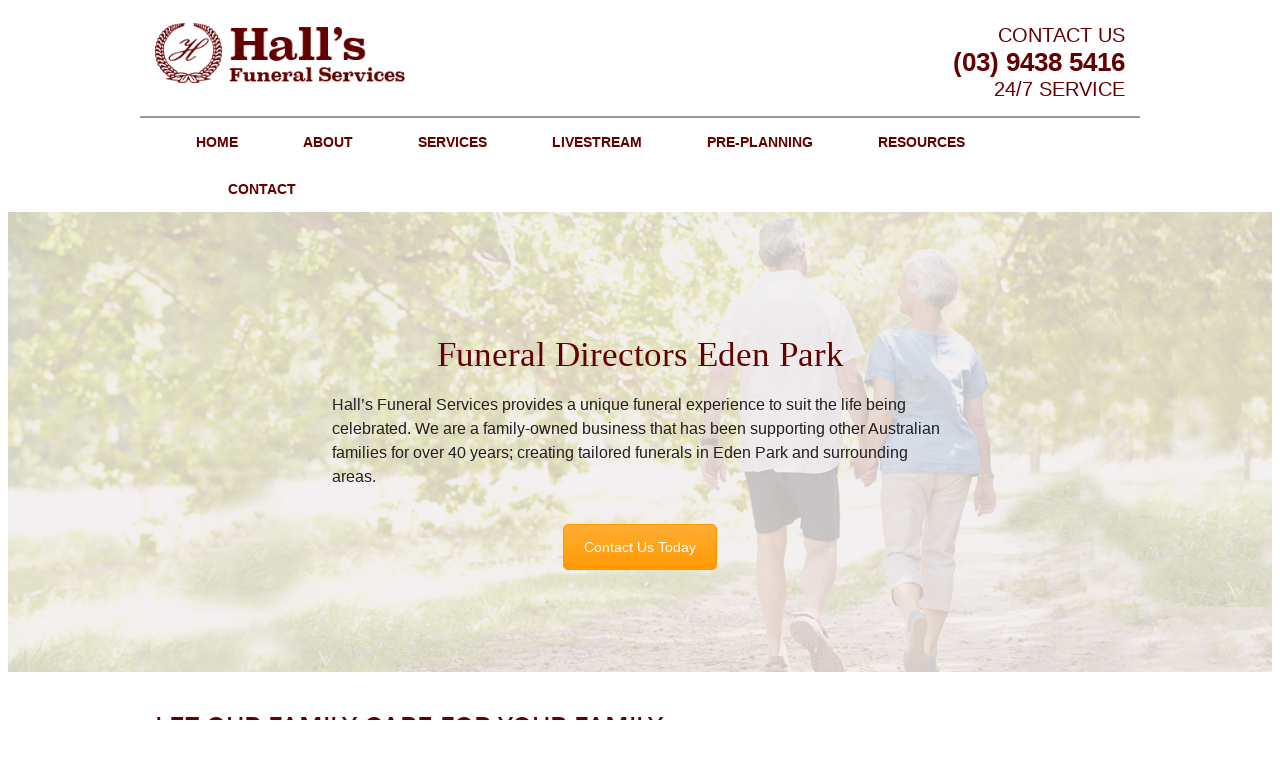

--- FILE ---
content_type: text/html; charset=UTF-8
request_url: https://hallsfunerals.com.au/funeral-directors-eden-park/
body_size: 14913
content:
<!DOCTYPE html>
<!--[if lt IE 7 ]><html class="ie ie6" lang="en"> <![endif]-->
<!--[if IE 7 ]><html class="ie ie7" lang="en"> <![endif]-->
<!--[if IE 8 ]><html class="ie ie8" lang="en"> <![endif]-->
<!--[if (gte IE 9)|!(IE)]><!--><html dir="ltr" lang="en-US" prefix="og: https://ogp.me/ns#"> <!--<![endif]--><head><link data-optimized="2" rel="stylesheet" href="https://hallsfunerals.com.au/wp-content/litespeed/css/c8113e68bf08345711a5bb889e71f14e.css?ver=f098a" /><script data-no-optimize="1">var litespeed_docref=sessionStorage.getItem("litespeed_docref");litespeed_docref&&(Object.defineProperty(document,"referrer",{get:function(){return litespeed_docref}}),sessionStorage.removeItem("litespeed_docref"));</script> <!--[if lt IE 9]> <script src="https://html5shim.googlecode.com/svn/trunk/html5.js"></script> <![endif]--><meta name="viewport" content="width=device-width, initial-scale=1.0, maximum-scale=1.0"><link rel="shortcut icon" href="https://hallsfunerals.com.au/wp-content/uploads/2016/07/logo.png"><link rel="pingback" href="https://hallsfunerals.com.au/xmlrpc.php" /><title>Funeral Home Eden Park, Funeral Directors - Halls Funeral</title><meta name="description" content="Looking for funeral directors in Eden Park? Hall&#039;s Funeral offers personalised funeral home services across Melbourne. Call our caring team today!" /><meta name="robots" content="max-image-preview:large" /><link rel="canonical" href="https://hallsfunerals.com.au/funeral-directors-eden-park/" /><meta name="generator" content="All in One SEO (AIOSEO) 4.5.1.1" /><meta property="og:locale" content="en_US" /><meta property="og:site_name" content="Hall&#039;s Funeral Services -" /><meta property="og:type" content="article" /><meta property="og:title" content="Funeral Home Eden Park, Funeral Directors - Halls Funeral" /><meta property="og:description" content="Looking for funeral directors in Eden Park? Hall&#039;s Funeral offers personalised funeral home services across Melbourne. Call our caring team today!" /><meta property="og:url" content="https://hallsfunerals.com.au/funeral-directors-eden-park/" /><meta property="article:published_time" content="2023-12-16T20:42:05+00:00" /><meta property="article:modified_time" content="2025-02-21T05:22:09+00:00" /><meta name="twitter:card" content="summary_large_image" /><meta name="twitter:title" content="Funeral Home Eden Park, Funeral Directors - Halls Funeral" /><meta name="twitter:description" content="Looking for funeral directors in Eden Park? Hall&#039;s Funeral offers personalised funeral home services across Melbourne. Call our caring team today!" /> <script type="application/ld+json" class="aioseo-schema">{"@context":"https:\/\/schema.org","@graph":[{"@type":"BreadcrumbList","@id":"https:\/\/hallsfunerals.com.au\/funeral-directors-eden-park\/#breadcrumblist","itemListElement":[{"@type":"ListItem","@id":"https:\/\/hallsfunerals.com.au\/#listItem","position":1,"name":"Home","item":"https:\/\/hallsfunerals.com.au\/","nextItem":"https:\/\/hallsfunerals.com.au\/funeral-directors-eden-park\/#listItem"},{"@type":"ListItem","@id":"https:\/\/hallsfunerals.com.au\/funeral-directors-eden-park\/#listItem","position":2,"name":"Funeral Directors Eden Park","previousItem":"https:\/\/hallsfunerals.com.au\/#listItem"}]},{"@type":"Organization","@id":"https:\/\/hallsfunerals.com.au\/#organization","name":"Hall's Funeral Services","url":"https:\/\/hallsfunerals.com.au\/"},{"@type":"WebPage","@id":"https:\/\/hallsfunerals.com.au\/funeral-directors-eden-park\/#webpage","url":"https:\/\/hallsfunerals.com.au\/funeral-directors-eden-park\/","name":"Funeral Home Eden Park, Funeral Directors - Halls Funeral","description":"Looking for funeral directors in Eden Park? Hall's Funeral offers personalised funeral home services across Melbourne. Call our caring team today!","inLanguage":"en-US","isPartOf":{"@id":"https:\/\/hallsfunerals.com.au\/#website"},"breadcrumb":{"@id":"https:\/\/hallsfunerals.com.au\/funeral-directors-eden-park\/#breadcrumblist"},"datePublished":"2023-12-16T20:42:05+00:00","dateModified":"2025-02-21T05:22:09+00:00"},{"@type":"WebSite","@id":"https:\/\/hallsfunerals.com.au\/#website","url":"https:\/\/hallsfunerals.com.au\/","name":"Hall's Funeral Services","inLanguage":"en-US","publisher":{"@id":"https:\/\/hallsfunerals.com.au\/#organization"}}]}</script> <link rel='dns-prefetch' href='//fonts.googleapis.com' /><link rel='dns-prefetch' href='//s.w.org' /><link rel="alternate" type="application/rss+xml" title="Hall&#039;s Funeral Services &raquo; Feed" href="https://hallsfunerals.com.au/feed/" /><link rel="alternate" type="application/rss+xml" title="Hall&#039;s Funeral Services &raquo; Comments Feed" href="https://hallsfunerals.com.au/comments/feed/" /><style id='wprmenu.css-inline-css' type='text/css'>@media only screen and ( max-width: 1023px ) {html body div.wprm-wrapper {overflow: scroll;}#wprmenu_bar {background-image: url();background-size:;background-repeat: ;}#wprmenu_bar {background-color: #630100;}html body div#mg-wprm-wrap .wpr_submit .icon.icon-search {color: ;}#wprmenu_bar .menu_title,#wprmenu_bar .wprmenu_icon_menu,#wprmenu_bar .menu_title a {color: #F2F2F2;}#wprmenu_bar .menu_title a {font-size: px;font-weight: ;}#mg-wprm-wrap li.menu-item a {font-size: px;text-transform: ;font-weight: ;}#mg-wprm-wrap li.menu-item-has-children ul.sub-menu a {font-size: px;text-transform: ;font-weight: ;}#mg-wprm-wrap li.current-menu-item > a {background: ;}#mg-wprm-wrap li.current-menu-item > a,#mg-wprm-wrap li.current-menu-item span.wprmenu_icon{color:!important;}#mg-wprm-wrap {background-color: #ffffff;}.cbp-spmenu-push-toright,.cbp-spmenu-push-toright .mm-slideout {left: 80% ;}.cbp-spmenu-push-toleft {left: -80% ;}#mg-wprm-wrap.cbp-spmenu-right,#mg-wprm-wrap.cbp-spmenu-left,#mg-wprm-wrap.cbp-spmenu-right.custom,#mg-wprm-wrap.cbp-spmenu-left.custom,.cbp-spmenu-vertical {width: 80%;max-width: px;}#mg-wprm-wrap ul#wprmenu_menu_ul li.menu-item a,div#mg-wprm-wrap ul li span.wprmenu_icon {color: #630100;}#mg-wprm-wrap ul#wprmenu_menu_ul li.menu-item:valid ~ a{color: ;}#mg-wprm-wrap ul#wprmenu_menu_ul li.menu-item a:hover {background: ;color: #000000 !important;}div#mg-wprm-wrap ul>li:hover>span.wprmenu_icon {color: #000000 !important;}.wprmenu_bar .hamburger-inner,.wprmenu_bar .hamburger-inner::before,.wprmenu_bar .hamburger-inner::after {background: #FFFFFF;}.wprmenu_bar .hamburger:hover .hamburger-inner,.wprmenu_bar .hamburger:hover .hamburger-inner::before,.wprmenu_bar .hamburger:hover .hamburger-inner::after {background: ;}div.wprmenu_bar div.hamburger{padding-right: 6px !important;}#wprmenu_menu.left {width:80%;left: -80%;right: auto;}#wprmenu_menu.right {width:80%;right: -80%;left: auto;}.wprmenu_bar .hamburger {float: left;}.wprmenu_bar #custom_menu_icon.hamburger {top: px;left: px;float: left !important;background-color: ;}.wpr_custom_menu #custom_menu_icon {display: block;}html { padding-top: 42px !important; }#wprmenu_bar,#mg-wprm-wrap { display: block; }div#wpadminbar { position: fixed; }}</style> <script type="litespeed/javascript" data-src='https://hallsfunerals.com.au/wp-includes/js/jquery/jquery.js'></script> <script type="litespeed/javascript">var wprmenu={"zooming":"yes","from_width":"1023","push_width":"","menu_width":"80","parent_click":"","swipe":"yes","enable_overlay":""}</script> <link rel='https://api.w.org/' href='https://hallsfunerals.com.au/wp-json/' /><link rel="EditURI" type="application/rsd+xml" title="RSD" href="https://hallsfunerals.com.au/xmlrpc.php?rsd" /><link rel="wlwmanifest" type="application/wlwmanifest+xml" href="https://hallsfunerals.com.au/wp-includes/wlwmanifest.xml" /><meta name="generator" content="WordPress 4.9.26" /><link rel='shortlink' href='https://hallsfunerals.com.au/?p=5225' /><link rel="alternate" type="application/json+oembed" href="https://hallsfunerals.com.au/wp-json/oembed/1.0/embed?url=https%3A%2F%2Fhallsfunerals.com.au%2Ffuneral-directors-eden-park%2F" /><link rel="alternate" type="text/xml+oembed" href="https://hallsfunerals.com.au/wp-json/oembed/1.0/embed?url=https%3A%2F%2Fhallsfunerals.com.au%2Ffuneral-directors-eden-park%2F&#038;format=xml" /> <script type="application/ld+json">{"@context":"https:\/\/schema.org\/","@type":"Article","mainEntityOfPage":{"@type":"WebPage","@id":"https:\/\/hallsfunerals.com.au\/funeral-directors-eden-park\/"},"url":"https:\/\/hallsfunerals.com.au\/funeral-directors-eden-park\/","headline":"Funeral Directors Eden Park","datePublished":"2023-12-18T01:50:02+00:00","dateModified":"2025-02-21T05:22:09+00:00","publisher":{"@type":"Organization","@id":"https:\/\/hallsfunerals.com.au\/#organization","name":"Hall's Funeral Services","logo":{"@type":"ImageObject","url":"","width":600,"height":60}},"image":{"@type":"ImageObject","url":"https:\/\/hallsfunerals.com.au\/wp-content\/uploads\/2021\/02\/funeral-home-2.png","width":696,"height":"298"},"description":"Hall’s Funeral Services provides a unique funeral experience to suit the life being celebrated. We are a family-owned business that has been supporting other Australian families for over 40 years; creating tailored funerals in Eden Park and surrounding areas. LET OUR FAMILY CARE FOR YOUR FAMILY Finding the right","author":{"@type":"Person","name":"Admin Va","url":"https:\/\/hallsfunerals.com.au\/author\/adminva\/"}}</script>  <script type="litespeed/javascript">(function(w,d,s,l,i){w[l]=w[l]||[];w[l].push({'gtm.start':new Date().getTime(),event:'gtm.js'});var f=d.getElementsByTagName(s)[0],j=d.createElement(s),dl=l!='dataLayer'?'&l='+l:'';j.async=!0;j.src='https://www.googletagmanager.com/gtm.js?id='+i+dl;f.parentNode.insertBefore(j,f)})(window,document,'script','dataLayer','GTM-KH637M5')</script> <meta name="google-site-verification" content="QeN0lYvIFudItS9XEimqZ9d2hNuJ9i6Af60ytP0Ergs" /><meta name="generator" content="Powered by Visual Composer - drag and drop page builder for WordPress."/>
<!--[if lte IE 9]><link rel="stylesheet" type="text/css" href="https://hallsfunerals.com.au/wp-content/plugins/js_composer/assets/css/vc_lte_ie9.min.css" media="screen"><![endif]--><!--[if IE  8]><link rel="stylesheet" type="text/css" href="https://hallsfunerals.com.au/wp-content/plugins/js_composer/assets/css/vc-ie8.min.css" media="screen"><![endif]--><style type="text/css" id="custom-style"></style><style type="text/css" id="wp-custom-css">#related-posts {display:none;}
.post-navigation {display:none;}
.vh70{
	min-height:80vh;
	    background-position: bottom center!important;
}
.hallsfuneralscomau-map{clear:both;width:100%;margin:0 0 20px 0;background:#f2f2f2;border:1px solid #dfdfdf}.leaflet-pane,.leaflet-tile,.leaflet-marker-icon,.leaflet-marker-shadow,.leaflet-tile-container,.leaflet-pane>svg,.leaflet-pane>canvas,.leaflet-zoom-box,.leaflet-image-layer,.leaflet-layer{position:absolute;left:0;top:0}.leaflet-container{overflow:hidden}.leaflet-tile,.leaflet-marker-icon,.leaflet-marker-shadow{-webkit-user-select:none;-moz-user-select:none;user-select:none;-webkit-user-drag:none}.leaflet-tile::selection{background:transparent}.leaflet-safari .leaflet-tile{image-rendering:-webkit-optimize-contrast}.leaflet-safari .leaflet-tile-container{width:1600px;height:1600px;-webkit-transform-origin:0 0}.leaflet-marker-icon,.leaflet-marker-shadow{display:block}.leaflet-container .leaflet-overlay-pane svg,.leaflet-container .leaflet-marker-pane img,.leaflet-container .leaflet-shadow-pane img,.leaflet-container .leaflet-tile-pane img,.leaflet-container img.leaflet-image-layer,.leaflet-container .leaflet-tile{max-width:none !important;max-height:none !important}.leaflet-container.leaflet-touch-zoom{-ms-touch-action:pan-x pan-y;touch-action:pan-x pan-y}.leaflet-container.leaflet-touch-drag{-ms-touch-action:pinch-zoom;touch-action:none;touch-action:pinch-zoom}.leaflet-container.leaflet-touch-drag.leaflet-touch-zoom{-ms-touch-action:none;touch-action:none}.leaflet-container{-webkit-tap-highlight-color:transparent}.leaflet-container a{-webkit-tap-highlight-color:rgba(51,181,229,0.4)}.leaflet-tile{filter:inherit;visibility:hidden}.leaflet-tile-loaded{visibility:inherit}.leaflet-zoom-box{width:0;height:0;-moz-box-sizing:border-box;box-sizing:border-box;z-index:800}.leaflet-overlay-pane svg{-moz-user-select:none}.leaflet-pane{z-index:400}.leaflet-tile-pane{z-index:200}.leaflet-overlay-pane{z-index:400}.leaflet-shadow-pane{z-index:500}.leaflet-marker-pane{z-index:600}.leaflet-tooltip-pane{z-index:650}.leaflet-popup-pane{z-index:700}.leaflet-map-pane canvas{z-index:100}.leaflet-map-pane svg{z-index:200}.leaflet-vml-shape{width:1px;height:1px}.lvml{behavior:url(#default#VML);display:inline-block;position:absolute}.leaflet-control{position:relative;z-index:800;pointer-events:visiblePainted;pointer-events:auto}.leaflet-top,.leaflet-bottom{position:absolute;z-index:1000;pointer-events:none}.leaflet-top{top:0}.leaflet-right{right:0}.leaflet-bottom{bottom:0}.leaflet-left{left:0}.leaflet-control{float:left;clear:both}.leaflet-right .leaflet-control{float:right}.leaflet-top .leaflet-control{margin-top:10px}.leaflet-bottom .leaflet-control{margin-bottom:10px}.leaflet-left .leaflet-control{margin-left:10px}.leaflet-right .leaflet-control{margin-right:10px}.leaflet-fade-anim .leaflet-tile{will-change:opacity}.leaflet-fade-anim .leaflet-popup{opacity:0;-webkit-transition:opacity 0.2s linear;-moz-transition:opacity 0.2s linear;transition:opacity 0.2s linear}.leaflet-fade-anim .leaflet-map-pane .leaflet-popup{opacity:1}.leaflet-zoom-animated{-webkit-transform-origin:0 0;-ms-transform-origin:0 0;transform-origin:0 0}.leaflet-zoom-anim .leaflet-zoom-animated{will-change:transform}.leaflet-zoom-anim .leaflet-zoom-animated{-webkit-transition:-webkit-transform 0.25s cubic-bezier(0, 0, 0.25, 1);-moz-transition:-moz-transform 0.25s cubic-bezier(0, 0, 0.25, 1);transition:transform 0.25s cubic-bezier(0, 0, 0.25, 1)}.leaflet-zoom-anim .leaflet-tile,.leaflet-pan-anim .leaflet-tile{-webkit-transition:none;-moz-transition:none;transition:none}.leaflet-zoom-anim .leaflet-zoom-hide{visibility:hidden}.leaflet-interactive{cursor:pointer}.leaflet-grab{cursor:-webkit-grab;cursor:-moz-grab;cursor:grab}.leaflet-crosshair,.leaflet-crosshair .leaflet-interactive{cursor:crosshair}.leaflet-popup-pane,.leaflet-control{cursor:auto}.leaflet-dragging .leaflet-grab,.leaflet-dragging .leaflet-grab .leaflet-interactive,.leaflet-dragging .leaflet-marker-draggable{cursor:move;cursor:-webkit-grabbing;cursor:-moz-grabbing;cursor:grabbing}.leaflet-marker-icon,.leaflet-marker-shadow,.leaflet-image-layer,.leaflet-pane>svg path,.leaflet-tile-container{pointer-events:none}.leaflet-marker-icon.leaflet-interactive,.leaflet-image-layer.leaflet-interactive,.leaflet-pane>svg path.leaflet-interactive,svg.leaflet-image-layer.leaflet-interactive path{pointer-events:visiblePainted;pointer-events:auto}.leaflet-container{background:#ddd;outline:0}.leaflet-container a{color:#0078A8}.leaflet-container a.leaflet-active{outline:2px solid orange}.leaflet-zoom-box{border:2px dotted #38f;background:rgba(255,255,255,0.5)}.leaflet-container{font:12px/1.5 "Helvetica Neue", Arial, Helvetica, sans-serif}.leaflet-bar{box-shadow:0 1px 5px rgba(0,0,0,0.65);border-radius:4px}.leaflet-bar a,.leaflet-bar a:hover{background-color:#fff;border-bottom:1px solid #ccc;width:26px;height:26px;line-height:26px;display:block;text-align:center;text-decoration:none;color:black}.leaflet-bar a,.leaflet-control-layers-toggle{background-position:50% 50%;background-repeat:no-repeat;display:block}.leaflet-bar a:hover{background-color:#f4f4f4}.leaflet-bar a:first-child{border-top-left-radius:4px;border-top-right-radius:4px}.leaflet-bar a:last-child{border-bottom-left-radius:4px;border-bottom-right-radius:4px;border-bottom:none}.leaflet-bar a.leaflet-disabled{cursor:default;background-color:#f4f4f4;color:#bbb}.leaflet-touch .leaflet-bar a{width:30px;height:30px;line-height:30px}.leaflet-touch .leaflet-bar a:first-child{border-top-left-radius:2px;border-top-right-radius:2px}.leaflet-touch .leaflet-bar a:last-child{border-bottom-left-radius:2px;border-bottom-right-radius:2px}.leaflet-control-zoom-in,.leaflet-control-zoom-out{font:bold 18px 'Lucida Console', Monaco, monospace;text-indent:1px}.leaflet-touch .leaflet-control-zoom-in,.leaflet-touch .leaflet-control-zoom-out{font-size:22px}.leaflet-control-layers{box-shadow:0 1px 5px rgba(0,0,0,0.4);background:#fff;border-radius:5px}.leaflet-control-layers-toggle{background-image:url(images/layers.png);width:36px;height:36px}.leaflet-retina .leaflet-control-layers-toggle{background-image:url(images/layers-2x.png);background-size:26px 26px}.leaflet-touch .leaflet-control-layers-toggle{width:44px;height:44px}.leaflet-control-layers .leaflet-control-layers-list,.leaflet-control-layers-expanded .leaflet-control-layers-toggle{display:none}.leaflet-control-layers-expanded .leaflet-control-layers-list{display:block;position:relative}.leaflet-control-layers-expanded{padding:6px 10px 6px 6px;color:#333;background:#fff}.leaflet-control-layers-scrollbar{overflow-y:scroll;overflow-x:hidden;padding-right:5px}.leaflet-control-layers-selector{margin-top:2px;position:relative;top:1px}.leaflet-control-layers label{display:block}.leaflet-control-layers-separator{height:0;border-top:1px solid #ddd;margin:5px -10px 5px -6px}.leaflet-default-icon-path{background-image:url(images/marker-icon.png)}.leaflet-container .leaflet-control-attribution{background:#fff;background:rgba(255,255,255,0.7);margin:0}.leaflet-control-attribution,.leaflet-control-scale-line{padding:0 5px;color:#333}.leaflet-control-attribution a{text-decoration:none}.leaflet-control-attribution a:hover{text-decoration:underline}.leaflet-container .leaflet-control-attribution,.leaflet-container .leaflet-control-scale{font-size:11px}.leaflet-left .leaflet-control-scale{margin-left:5px}.leaflet-bottom .leaflet-control-scale{margin-bottom:5px}.leaflet-control-scale-line{border:2px solid #777;border-top:none;line-height:1.1;padding:2px 5px 1px;font-size:11px;white-space:nowrap;overflow:hidden;-moz-box-sizing:border-box;box-sizing:border-box;background:#fff;background:rgba(255,255,255,0.5)}.leaflet-control-scale-line:not(:first-child){border-top:2px solid #777;border-bottom:none;margin-top:-2px}.leaflet-control-scale-line:not(:first-child):not(:last-child){border-bottom:2px solid #777}.leaflet-touch .leaflet-control-attribution,.leaflet-touch .leaflet-control-layers,.leaflet-touch .leaflet-bar{box-shadow:none}.leaflet-touch .leaflet-control-layers,.leaflet-touch .leaflet-bar{border:2px solid rgba(0,0,0,0.2);background-clip:padding-box}.leaflet-popup{position:absolute;text-align:center;margin-bottom:20px}.leaflet-popup-content-wrapper{padding:1px;text-align:left;border-radius:12px}.leaflet-popup-content{margin:13px 19px;line-height:1.4}.leaflet-popup-content p{margin:18px 0}.leaflet-popup-tip-container{width:40px;height:20px;position:absolute;left:50%;margin-left:-20px;overflow:hidden;pointer-events:none}.leaflet-popup-tip{width:17px;height:17px;padding:1px;margin:-10px auto 0;-webkit-transform:rotate(45deg);-moz-transform:rotate(45deg);-ms-transform:rotate(45deg);transform:rotate(45deg)}.leaflet-popup-content-wrapper,.leaflet-popup-tip{background:white;color:#333;box-shadow:0 3px 14px rgba(0,0,0,0.4)}.leaflet-container a.leaflet-popup-close-button{position:absolute;top:0;right:0;padding:4px 4px 0 0;border:none;text-align:center;width:18px;height:14px;font:16px/14px Tahoma, Verdana, sans-serif;color:#c3c3c3;text-decoration:none;font-weight:bold;background:transparent}.leaflet-container a.leaflet-popup-close-button:hover{color:#999}.leaflet-popup-scrolled{overflow:auto;border-bottom:1px solid #ddd;border-top:1px solid #ddd}.leaflet-oldie .leaflet-popup-content-wrapper{zoom:1}.leaflet-oldie .leaflet-popup-tip{width:24px;margin:0 auto;-ms-filter:"progid:DXImageTransform.Microsoft.Matrix(M11=0.70710678, M12=0.70710678, M21=-0.70710678, M22=0.70710678)";filter:progid:DXImageTransform.Microsoft.Matrix(M11=0.70710678, M12=0.70710678, M21=-0.70710678, M22=0.70710678)}.leaflet-oldie .leaflet-popup-tip-container{margin-top:-1px}.leaflet-oldie .leaflet-control-zoom,.leaflet-oldie .leaflet-control-layers,.leaflet-oldie .leaflet-popup-content-wrapper,.leaflet-oldie .leaflet-popup-tip{border:1px solid #999}.leaflet-div-icon{background:#fff;border:1px solid #666}.leaflet-tooltip{position:absolute;padding:6px;background-color:#fff;border:1px solid #fff;border-radius:3px;color:#222;white-space:nowrap;-webkit-user-select:none;-moz-user-select:none;-ms-user-select:none;user-select:none;pointer-events:none;box-shadow:0 1px 3px rgba(0,0,0,0.4)}.leaflet-tooltip.leaflet-clickable{cursor:pointer;pointer-events:auto}.leaflet-tooltip-top:before,.leaflet-tooltip-bottom:before,.leaflet-tooltip-left:before,.leaflet-tooltip-right:before{position:absolute;pointer-events:none;border:6px solid transparent;background:transparent;content:""}.leaflet-tooltip-bottom{margin-top:6px}.leaflet-tooltip-top{margin-top:-6px}.leaflet-tooltip-bottom:before,.leaflet-tooltip-top:before{left:50%;margin-left:-6px}.leaflet-tooltip-top:before{bottom:0;margin-bottom:-12px;border-top-color:#fff}.leaflet-tooltip-bottom:before{top:0;margin-top:-12px;margin-left:-6px;border-bottom-color:#fff}.leaflet-tooltip-left{margin-left:-6px}.leaflet-tooltip-right{margin-left:6px}.leaflet-tooltip-left:before,.leaflet-tooltip-right:before{top:50%;margin-top:-6px}.leaflet-tooltip-left:before{right:0;margin-right:-12px;border-left-color:#fff}.leaflet-tooltip-right:before{left:0;margin-left:-12px;border-right-color:#fff}.hallsfuneralscomau-related-links{padding:0 !important}.hallsfuneralscomau-related-links.hallsfuneralscomau-related-links-list-links-comma{display:inline-block}.hallsfuneralscomau-related-links.hallsfuneralscomau-related-links-list-links-bullet{list-style:disc !important;list-style-type:disc !important}.hallsfuneralscomau-related-links.hallsfuneralscomau-related-links-list-links-bullet li{margin:0 10px 20px 0 !important;padding:0 !important;list-style:disc !important;list-style-type:disc !important}.hallsfuneralscomau-related-links.hallsfuneralscomau-related-links-list-links-number{list-style:decimal !important;list-style-type:decimal !important}.hallsfuneralscomau-related-links.hallsfuneralscomau-related-links-list-links-number li{margin:0 10px 20px 0 !important;padding:0 !important;list-style:decimal !important;list-style-type:decimal !important}.hallsfuneralscomau-related-links.hallsfuneralscomau-related-links-list-links{list-style:none !important;list-style-type:none !important}.hallsfuneralscomau-related-links.hallsfuneralscomau-related-links-list-links li{margin:0 0 20px 0 !important;padding:0 !important;list-style:none !important;list-style-type:none !important}.hallsfuneralscomau-related-links.hallsfuneralscomau-related-links-columns-2{grid-template-columns:repeat(2, 1fr)}.hallsfuneralscomau-related-links.hallsfuneralscomau-related-links-columns-3{grid-template-columns:repeat(3, 1fr)}.hallsfuneralscomau-related-links.hallsfuneralscomau-related-links-columns-4{grid-template-columns:repeat(4, 1fr)}.hallsfuneralscomau-related-links .prev{float:left;width:50%}.hallsfuneralscomau-related-links .next{float:right;width:50%}.hallsfuneralscomau-related-links li img{display:block;margin:5px 0;height:auto !important}.hallsfuneralscomau-related-links .hallsfuneralscomau-related-links-description{display:inline-block}@media only screen and (min-width: 768px){.hallsfuneralscomau-related-links{display:grid;column-gap:20px;row-gap:20px}.hallsfuneralscomau-related-links-horizontal li{display:grid;column-gap:20px;row-gap:0;grid-template-columns:repeat(2, 1fr)}.hallsfuneralscomau-related-links-horizontal li>*:nth-child(3){grid-column:span 2}}.hallsfuneralscomau-yelp.hallsfuneralscomau-yelp-list{display:grid;column-gap:20px;row-gap:20px;margin:0 0 20px 0 !important;padding:0 !important;list-style:none}.hallsfuneralscomau-yelp.hallsfuneralscomau-yelp-list.hallsfuneralscomau-yelp-columns-2{grid-template-columns:repeat(2, 1fr)}.hallsfuneralscomau-yelp.hallsfuneralscomau-yelp-list.hallsfuneralscomau-yelp-columns-3{grid-template-columns:repeat(3, 1fr)}.hallsfuneralscomau-yelp.hallsfuneralscomau-yelp-list.hallsfuneralscomau-yelp-columns-4{grid-template-columns:repeat(4, 1fr)}.hallsfuneralscomau-yelp .business .image img{max-width:100%;height:auto}.hallsfuneralscomau-yelp .business .rating-stars{display:inline-block;vertical-align:middle;width:132px;height:24px;background:url(https://s3-media2.fl.yelpcdn.com/assets/srv0/yelp_design_web/9b34e39ccbeb/assets/img/stars/stars.png);background-size:132px 560px}.hallsfuneralscomau-yelp .business .rating-stars.rating-stars-1{background-position:0 -24px}.hallsfuneralscomau-yelp .business .rating-stars.rating-stars-1-5{background-position:0 -48px}.hallsfuneralscomau-yelp .business .rating-stars.rating-stars-2{background-position:0 -72px}.hallsfuneralscomau-yelp .business .rating-stars.rating-stars-2-5{background-position:0 -96px}.hallsfuneralscomau-yelp .business .rating-stars.rating-stars-3{background-position:0 -120px}.hallsfuneralscomau-yelp .business .rating-stars.rating-stars-3-5{background-position:0 -144px}.hallsfuneralscomau-yelp .business .rating-stars.rating-stars-4{background-position:0 -168px}.hallsfuneralscomau-yelp .business .rating-stars.rating-stars-4-5{background-position:0 -192px}.hallsfuneralscomau-yelp .business .rating-stars.rating-stars-5{background-position:0 -216px}@media only screen and (min-width: 768px){.hallsfuneralscomau-yelp-list{display:grid;column-gap:20px;row-gap:20px}.hallsfuneralscomau-yelp-horizontal .business{display:grid;column-gap:20px;row-gap:0;grid-template-columns:max-content auto}}</style><style type="text/css" data-type="vc_custom-css">#header{
    background-image:none !important;
}</style><style type="text/css" data-type="vc_shortcodes-custom-css">.vc_custom_1701240931801{background-image: url(https://hallsfunerals.com.au/wp-content/uploads/2023/11/funeral-directors.jpg?id=3319) !important;background-position: center !important;background-repeat: no-repeat !important;background-size: cover !important;}.vc_custom_1701229584105{background-color: #f1eeee !important;}.vc_custom_1701268490028{background-color: #630100 !important;}.vc_custom_1701229584105{background-color: #f1eeee !important;}.vc_custom_1701252615908{background-color: #f1eeee !important;}.vc_custom_1701243049522{background-color: rgba(241,238,238,0.8) !important;*background-color: rgb(241,238,238) !important;}.vc_custom_1730706254168{background-position: center !important;background-repeat: no-repeat !important;background-size: contain !important;}.vc_custom_1701215951077{background-position: center !important;background-repeat: no-repeat !important;background-size: cover !important;}.vc_custom_1702010070823{background-position: center !important;background-repeat: no-repeat !important;background-size: contain !important;}</style><noscript><style type="text/css">.wpb_animate_when_almost_visible { opacity: 1; }</style></noscript></head><body class="page-template page-template-page-fullwidth page-template-page-fullwidth-php page page-id-5225  sidenav-left wpb-js-composer js-comp-ver-4.12 vc_responsive"><div id="main" class="wide"><header id="fixed_header" class="header1 fixed_header"><div class="container"><div class="span12"><div class="my-table"><div class="my-td"><div class="logo">
<a href="https://hallsfunerals.com.au/"><img src="https://hallsfunerals.com.au/wp-content/uploads/2016/06/logo.png" alt="Hall&#039;s Funeral Services" class="logo_standard" /></a></div></div><div class="my-td"><div id="navigation"><ul id="nav" class="menu"><li class="menu-item menu-item-type-post_type menu-item-object-page menu-item-home menu-item-48"><a href="https://hallsfunerals.com.au/">Home</a></li><li class="menu-item menu-item-type-post_type menu-item-object-page menu-item-47"><a href="https://hallsfunerals.com.au/about/">About</a></li><li class="menu-item menu-item-type-post_type menu-item-object-page menu-item-has-children menu-item-4741"><a href="https://hallsfunerals.com.au/funeral-services/">Services</a><ul class="sub-menu"><li class="menu-item menu-item-type-post_type menu-item-object-page menu-item-4742"><a href="https://hallsfunerals.com.au/funeral-services/funeral-service-types/">Funeral Service Types</a></li><li class="menu-item menu-item-type-post_type menu-item-object-page menu-item-116"><a href="https://hallsfunerals.com.au/funeral-services/coffins-and-caskets/">Coffins and Caskets</a></li><li class="menu-item menu-item-type-post_type menu-item-object-page menu-item-4743"><a href="https://hallsfunerals.com.au/funeral-services/chapels-churches/">Chapels &#038; Churches</a></li><li class="menu-item menu-item-type-post_type menu-item-object-page menu-item-4744"><a href="https://hallsfunerals.com.au/funeral-services/funeral-vehicles/">Funeral Vehicles</a></li><li class="menu-item menu-item-type-post_type menu-item-object-page menu-item-4745"><a href="https://hallsfunerals.com.au/funeral-services/code-of-ethics/">Code of Ethics</a></li><li class="menu-item menu-item-type-post_type menu-item-object-page menu-item-4746"><a href="https://hallsfunerals.com.au/funeral-services/testimonials/">Testimonials</a></li></ul></li><li class="menu-item menu-item-type-post_type menu-item-object-page menu-item-1970"><a href="https://hallsfunerals.com.au/livestream/">LiveStream</a></li><li class="menu-item menu-item-type-custom menu-item-object-custom menu-item-has-children menu-item-286"><a href="#">Pre-Planning</a><ul class="sub-menu"><li class="menu-item menu-item-type-post_type menu-item-object-page menu-item-111"><a href="https://hallsfunerals.com.au/pre-planning/pre-arranging-your-funeral/">Pre Arranging Your Funeral</a></li><li class="menu-item menu-item-type-post_type menu-item-object-page menu-item-110"><a href="https://hallsfunerals.com.au/pre-planning/pre-paid-funeral/">Pre-paid Funeral</a></li></ul></li><li class="menu-item menu-item-type-post_type menu-item-object-page menu-item-has-children menu-item-44"><a href="https://hallsfunerals.com.au/resources/">Resources</a><ul class="sub-menu"><li class="menu-item menu-item-type-post_type menu-item-object-page menu-item-43"><a href="https://hallsfunerals.com.au/gallery/">Gallery</a></li><li class="menu-item menu-item-type-post_type menu-item-object-page menu-item-121"><a href="https://hallsfunerals.com.au/resources/cemetery-directory/">Cemetery Directory</a></li><li class="menu-item menu-item-type-post_type menu-item-object-page menu-item-119"><a href="https://hallsfunerals.com.au/resources/coping-with-grief/">Coping with Grief</a></li><li class="menu-item menu-item-type-post_type menu-item-object-page menu-item-120"><a href="https://hallsfunerals.com.au/resources/funeral-notices/">Funeral Notices</a></li></ul></li><li class="menu-item menu-item-type-post_type menu-item-object-page menu-item-42"><a href="https://hallsfunerals.com.au/contact/">Contact</a></li></ul></div></div></div></div></div></header><header id="header" class="header4 clearfix"><div class="container"><div class="span12"><div class="my-table"><div class="my-td"><div class="logo">
<a href="https://hallsfunerals.com.au/"><img src="https://hallsfunerals.com.au/wp-content/uploads/2016/06/logo.png" alt="Hall&#039;s Funeral Services" class="logo_standard" /></a></div></div><div class="my-td"><div class="content-area-info"><div class="phone-number"><p>Contact Us<br><a href="tel:0394385416"><strong>(03) 9438 5416</strong></a><br>24/7 Service</p></div></div></div></div></div></div><div id="navigation"><div class="container"><div class="span12"><ul id="nav" class="menu"><li class="menu-item menu-item-type-post_type menu-item-object-page menu-item-home menu-item-48"><a href="https://hallsfunerals.com.au/">Home</a></li><li class="menu-item menu-item-type-post_type menu-item-object-page menu-item-47"><a href="https://hallsfunerals.com.au/about/">About</a></li><li class="menu-item menu-item-type-post_type menu-item-object-page menu-item-has-children menu-item-4741"><a href="https://hallsfunerals.com.au/funeral-services/">Services</a><ul class="sub-menu"><li class="menu-item menu-item-type-post_type menu-item-object-page menu-item-4742"><a href="https://hallsfunerals.com.au/funeral-services/funeral-service-types/">Funeral Service Types</a></li><li class="menu-item menu-item-type-post_type menu-item-object-page menu-item-116"><a href="https://hallsfunerals.com.au/funeral-services/coffins-and-caskets/">Coffins and Caskets</a></li><li class="menu-item menu-item-type-post_type menu-item-object-page menu-item-4743"><a href="https://hallsfunerals.com.au/funeral-services/chapels-churches/">Chapels &#038; Churches</a></li><li class="menu-item menu-item-type-post_type menu-item-object-page menu-item-4744"><a href="https://hallsfunerals.com.au/funeral-services/funeral-vehicles/">Funeral Vehicles</a></li><li class="menu-item menu-item-type-post_type menu-item-object-page menu-item-4745"><a href="https://hallsfunerals.com.au/funeral-services/code-of-ethics/">Code of Ethics</a></li><li class="menu-item menu-item-type-post_type menu-item-object-page menu-item-4746"><a href="https://hallsfunerals.com.au/funeral-services/testimonials/">Testimonials</a></li></ul></li><li class="menu-item menu-item-type-post_type menu-item-object-page menu-item-1970"><a href="https://hallsfunerals.com.au/livestream/">LiveStream</a></li><li class="menu-item menu-item-type-custom menu-item-object-custom menu-item-has-children menu-item-286"><a href="#">Pre-Planning</a><ul class="sub-menu"><li class="menu-item menu-item-type-post_type menu-item-object-page menu-item-111"><a href="https://hallsfunerals.com.au/pre-planning/pre-arranging-your-funeral/">Pre Arranging Your Funeral</a></li><li class="menu-item menu-item-type-post_type menu-item-object-page menu-item-110"><a href="https://hallsfunerals.com.au/pre-planning/pre-paid-funeral/">Pre-paid Funeral</a></li></ul></li><li class="menu-item menu-item-type-post_type menu-item-object-page menu-item-has-children menu-item-44"><a href="https://hallsfunerals.com.au/resources/">Resources</a><ul class="sub-menu"><li class="menu-item menu-item-type-post_type menu-item-object-page menu-item-43"><a href="https://hallsfunerals.com.au/gallery/">Gallery</a></li><li class="menu-item menu-item-type-post_type menu-item-object-page menu-item-121"><a href="https://hallsfunerals.com.au/resources/cemetery-directory/">Cemetery Directory</a></li><li class="menu-item menu-item-type-post_type menu-item-object-page menu-item-119"><a href="https://hallsfunerals.com.au/resources/coping-with-grief/">Coping with Grief</a></li><li class="menu-item menu-item-type-post_type menu-item-object-page menu-item-120"><a href="https://hallsfunerals.com.au/resources/funeral-notices/">Funeral Notices</a></li></ul></li><li class="menu-item menu-item-type-post_type menu-item-object-page menu-item-42"><a href="https://hallsfunerals.com.au/contact/">Contact</a></li></ul></div></div></div></header><div id="no-title"></div><div id="page-wrap"><div id="content" class="post-5225 page type-page status-publish hentry"><div  class="vc_row wpb_row vc_row_fullwidth vc_row-fluid vc_custom_1701240931801"
><div class="wpb_column vc_column_container vc_col-sm-12"><div class="vc_column-inner "><div class="wpb_wrapper"><div class="vc_row wpb_row vc_inner vc_row-fluid vc_custom_1701243049522 vc_row-has-fill"><div class="wpb_column vc_column_container vc_col-sm-3"><div class="vc_column-inner "><div class="wpb_wrapper"></div></div></div><div class="wpb_column vc_column_container vc_col-sm-6"><div class="vc_column-inner "><div class="wpb_wrapper"><div class="vc_empty_space"  style="height: 80px" ><span class="vc_empty_space_inner"></span></div><h1 style="font-size: 35px;color: #630100;text-align: center;font-family:Abril Fatface;font-weight:400;font-style:normal" class="vc_custom_heading">Funeral Directors Eden Park</h1><div class="wpb_text_column wpb_content_element  vc_custom_1730706254168"><div class="wpb_wrapper"><p>Hall’s Funeral Services provides a unique funeral experience to suit the life being celebrated. We are a family-owned business that has been supporting other Australian families for over 40 years; creating tailored funerals in Eden Park and surrounding areas.</p></div></div><div class="vc_btn3-container vc_btn3-center"><a class="vc_general vc_btn3 vc_btn3-size-md vc_btn3-shape-rounded vc_btn3-style-modern vc_btn3-color-warning" href="https://hallsfunerals.com.au/contact/" title="">Contact Us Today</a></div><div class="vc_empty_space"  style="height: 80px" ><span class="vc_empty_space_inner"></span></div></div></div></div><div class="wpb_column vc_column_container vc_col-sm-3"><div class="vc_column-inner "><div class="wpb_wrapper"></div></div></div></div></div></div></div></div><div  class="vc_row wpb_row vc_row-fluid"
><div class="container"><div class="wpb_column vc_column_container vc_col-sm-12 vc_col-has-fill"><div class="vc_column-inner vc_custom_1701215951077"><div class="wpb_wrapper"><div class="wpb_text_column wpb_content_element "><div class="wpb_wrapper"><h2>LET OUR FAMILY CARE FOR YOUR FAMILY</h2><p>Finding the right way to celebrate the life of a loved one is very important, so having the right Funeral Director to support you through the&nbsp;<a href="https://hallsfunerals.com.au/pre-planning/">Funeral Planning</a>&nbsp;and Funeral Service can make all the difference. Hall's Funeral Services have been supporting families for over 40 years by providing a high level of personal service that can only be provided by a 100% Australian, family-owned business at a price to suit your budget. Get in touch with us today to learn more about our funeral home services.</p><h2>NO TWO PEOPLE ARE THE SAME, NO TWO FUNERALS SHOULD BE EITHER</h2><p>Finding the right way to celebrate the end of someone’s life can be filled with difficult choices, from finalising the <a href="https://hallsfunerals.com.au/funeral-services/funeral-service-types/">type of funeral service</a>, the <a href="https://hallsfunerals.com.au/funeral-services/chapels-churches/">funeral venue</a>, funeral notices, flowers, transport, coffins or caskets&nbsp;music etc. Let our highly dedicated team offer assistance through every decision, honouring your loved one’s life with affection and respect.</p><p>Hall’s Funeral Services will understand your needs and help your family, through this challenging time. Our team is available 24/7 and we will hold your hand and guide you through the preparations gently, with sincerity and genuine care. We will be creative and flexible as needed to ensure a memorable and special tribute is created for your loved one, the perfect way to say goodbye.</p></div></div></div></div></div></div></div><div  class="vc_row wpb_row vc_row-fluid services vc_custom_1701229584105"
><div class="container"><div class="wpb_column vc_column_container vc_col-sm-12"><div class="vc_column-inner "><div class="wpb_wrapper"><div class="wpb_text_column wpb_content_element "><div class="wpb_wrapper"><h2 style="text-align: center;">Our Funeral Services Eden Park</h2></div></div><div class="vc_separator wpb_content_element vc_separator_align_center vc_sep_width_100 vc_sep_pos_align_center vc_separator_no_text vc_sep_color_grey"><span class="vc_sep_holder vc_sep_holder_l"><span  class="vc_sep_line"></span></span><span class="vc_sep_holder vc_sep_holder_r"><span  class="vc_sep_line"></span></span></div><div class="vc_row wpb_row vc_inner vc_row-fluid"><div class="wpb_column vc_column_container vc_col-sm-3"><div class="vc_column-inner "><div class="wpb_wrapper"><div class="wpb_text_column wpb_content_element "><div class="wpb_wrapper"><p><img class="aligncenter wp-image-2173 size-full" title="funeral home Doreen" src="https://hallsfunerals.com.au/wp-content/uploads/2021/02/funeral-home-2.png" alt="funeral home Doreen" width="298" height="298" srcset="https://hallsfunerals.com.au/wp-content/uploads/2021/02/funeral-home-2.png 298w, https://hallsfunerals.com.au/wp-content/uploads/2021/02/funeral-home-2-150x150.png 150w, https://hallsfunerals.com.au/wp-content/uploads/2021/02/funeral-home-2-160x160.png 160w" sizes="(max-width: 298px) 100vw, 298px" /></p><h4 style="text-align: center;"><a href="https://hallsfunerals.com.au/funeral-services/funeral-service-types/">FUNERAL SERVICE TYPES</a></h4><p style="text-align: center;"><span class="TextRun SCXW214683913 BCX0" lang="EN-AU" xml:lang="EN-AU" data-contrast="auto"><span class="NormalTextRun SCXW214683913 BCX0">The type of funeral service Eden Park that suits your needs will depend&nbsp;</span></span><span class="TextRun SCXW214683913 BCX0" lang="EN-AU" xml:lang="EN-AU" data-contrast="auto"><span class="NormalTextRun SCXW214683913 BCX0">on your loved one and your family.&nbsp;</span></span></p></div></div></div></div></div><div class="wpb_column vc_column_container vc_col-sm-3"><div class="vc_column-inner "><div class="wpb_wrapper"><div class="wpb_text_column wpb_content_element "><div class="wpb_wrapper"><p><img class="aligncenter wp-image-2174 size-full" title="funeral service Doreen" src="https://hallsfunerals.com.au/wp-content/uploads/2021/02/funeral-service-1.png" alt="funeral service Doreen" width="296" height="297" srcset="https://hallsfunerals.com.au/wp-content/uploads/2021/02/funeral-service-1.png 296w, https://hallsfunerals.com.au/wp-content/uploads/2021/02/funeral-service-1-150x150.png 150w, https://hallsfunerals.com.au/wp-content/uploads/2021/02/funeral-service-1-160x160.png 160w" sizes="(max-width: 296px) 100vw, 296px" /></p><h4 style="text-align: center;"><a href="https://hallsfunerals.com.au/funeral-services/coffins-and-caskets/">COFFINS &amp; CASKETS</a></h4><p style="text-align: center;"><span class="TextRun SCXW103995601 BCX0" lang="EN-AU" xml:lang="EN-AU" data-contrast="auto"><span class="NormalTextRun SCXW103995601 BCX0">We&nbsp;</span></span><span class="TextRun SCXW103995601 BCX0" lang="EN-AU" xml:lang="EN-AU" data-contrast="auto"><span class="NormalTextRun SCXW103995601 BCX0">offer</span></span><span class="TextRun SCXW103995601 BCX0" lang="EN-AU" xml:lang="EN-AU" data-contrast="auto"><span class="NormalTextRun SCXW103995601 BCX0">&nbsp;</span></span><span class="TextRun SCXW103995601 BCX0" lang="EN-AU" xml:lang="EN-AU" data-contrast="auto"><span class="NormalTextRun SCXW103995601 BCX0">a range of&nbsp;</span></span><span class="TextRun SCXW103995601 BCX0" lang="EN-AU" xml:lang="EN-AU" data-contrast="auto"><span class="NormalTextRun SCXW103995601 BCX0">c</span></span><span class="TextRun SCXW103995601 BCX0" lang="EN-AU" xml:lang="EN-AU" data-contrast="auto"><span class="NormalTextRun SCXW103995601 BCX0">offins and&nbsp;</span></span><span class="TextRun SCXW103995601 BCX0" lang="EN-AU" xml:lang="EN-AU" data-contrast="auto"><span class="NormalTextRun SCXW103995601 BCX0">caskets</span></span><span class="TextRun SCXW103995601 BCX0" lang="EN-AU" xml:lang="EN-AU" data-contrast="auto"><span class="NormalTextRun SCXW103995601 BCX0">&nbsp;to suit all&nbsp;</span></span><span class="TextRun SCXW103995601 BCX0" lang="EN-AU" xml:lang="EN-AU" data-contrast="auto"><span class="NormalTextRun SCXW103995601 BCX0">preferences and wishes</span></span><span class="TextRun SCXW103995601 BCX0" lang="EN-AU" xml:lang="EN-AU" data-contrast="auto"><span class="NormalTextRun SCXW103995601 BCX0">.</span></span><span class="TextRun SCXW103995601 BCX0" lang="EN-AU" xml:lang="EN-AU" data-contrast="auto"><span class="NormalTextRun SCXW103995601 BCX0">&nbsp;</span></span><span class="TextRun SCXW103995601 BCX0" lang="EN-AU" xml:lang="EN-AU" data-contrast="auto"><span class="NormalTextRun SCXW103995601 BCX0">You can view a selection of&nbsp;</span></span><a class="Hyperlink SCXW103995601 BCX0" href="https://hallsfunerals.com.au/funeral-services/coffins-and-caskets/" target="_blank" rel="noreferrer noopener"><span class="TextRun Underlined SCXW103995601 BCX0" lang="EN-AU" xml:lang="EN-AU" data-contrast="none"><span class="NormalTextRun SCXW103995601 BCX0" data-ccp-charstyle="Hyperlink">coffins and caskets available here</span></span></a><span class="TextRun SCXW103995601 BCX0" lang="EN-AU" xml:lang="EN-AU" data-contrast="auto"><span class="NormalTextRun SCXW103995601 BCX0">.</span></span></p></div></div></div></div></div><div class="wpb_column vc_column_container vc_col-sm-3"><div class="vc_column-inner "><div class="wpb_wrapper"><div class="wpb_text_column wpb_content_element "><div class="wpb_wrapper"><p><img class="aligncenter wp-image-2175 size-full" title="funeral directors Doreen" src="https://hallsfunerals.com.au/wp-content/uploads/2021/02/funeral-directors-1.png" alt="funeral directors Doreen" width="298" height="298" srcset="https://hallsfunerals.com.au/wp-content/uploads/2021/02/funeral-directors-1.png 298w, https://hallsfunerals.com.au/wp-content/uploads/2021/02/funeral-directors-1-150x150.png 150w, https://hallsfunerals.com.au/wp-content/uploads/2021/02/funeral-directors-1-160x160.png 160w" sizes="(max-width: 298px) 100vw, 298px" /></p><h4 style="text-align: center;"><a href="https://hallsfunerals.com.au/funeral-services/chapels-churches/">CHAPELS &amp; CHURCH</a></h4><p style="text-align: center;">Finding the right place for the <a href="https://hallsfunerals.com.au/funeral-services/">funeral service</a> will depend on many different aspects of the person's life.</p></div></div></div></div></div><div class="wpb_column vc_column_container vc_col-sm-3"><div class="vc_column-inner "><div class="wpb_wrapper"><div class="wpb_text_column wpb_content_element "><div class="wpb_wrapper"><p><img class="aligncenter wp-image-2176 size-full" title="Halls funeral director Doreen" src="https://hallsfunerals.com.au/wp-content/uploads/2021/02/Halls-funeral-director-1.png" alt="Halls funeral director Doreen" width="298" height="298" srcset="https://hallsfunerals.com.au/wp-content/uploads/2021/02/Halls-funeral-director-1.png 298w, https://hallsfunerals.com.au/wp-content/uploads/2021/02/Halls-funeral-director-1-150x150.png 150w, https://hallsfunerals.com.au/wp-content/uploads/2021/02/Halls-funeral-director-1-160x160.png 160w" sizes="(max-width: 298px) 100vw, 298px" /></p><h4 style="text-align: center;"><a href="https://hallsfunerals.com.au/resources/funeral-notices/">FUNERAL NOTICES</a></h4><p style="text-align: center;">Sharing the news of your loved one's passing, will allow others to pay their last respects and make their own arrangements to attend the final service.</p></div></div></div></div></div></div><div class="vc_separator wpb_content_element vc_separator_align_center vc_sep_width_100 vc_sep_pos_align_center vc_separator_no_text vc_sep_color_grey"><span class="vc_sep_holder vc_sep_holder_l"><span  class="vc_sep_line"></span></span><span class="vc_sep_holder vc_sep_holder_r"><span  class="vc_sep_line"></span></span></div></div></div></div></div></div><div  class="vc_row wpb_row vc_row-fluid"
><div class="container"><div class="wpb_column vc_column_container vc_col-sm-12"><div class="vc_column-inner "><div class="wpb_wrapper"><div class="vc_separator wpb_content_element vc_separator_align_center vc_sep_width_100 vc_sep_pos_align_center vc_separator_no_text vc_sep_color_grey"><span class="vc_sep_holder vc_sep_holder_l"><span  class="vc_sep_line"></span></span><span class="vc_sep_holder vc_sep_holder_r"><span  class="vc_sep_line"></span></span></div><div class="wpb_text_column wpb_content_element "><div class="wpb_wrapper"><h2 style="text-align: center;"><b><span data-contrast="auto">What’s the difference between a coffin and a casket?&nbsp;</span></b><span data-ccp-props="{&quot;134233279&quot;:true}">&nbsp;</span></h2><p><span data-contrast="auto">A&nbsp;</span><span data-contrast="auto">c</span><span data-contrast="auto">offin is&nbsp;</span><span data-contrast="auto">a</span><span data-contrast="auto">&nbsp;more traditional option with a tapered shape from the shoulders down to the feet. It has a separate lid which is attached with screws. Coffins come in a wide range of timbers and will usually have either 4 or 6 handles.</span><span data-ccp-props="{}">&nbsp;</span></p><p><span data-contrast="auto">A&nbsp;</span><span data-contrast="auto">c</span><span data-contrast="auto">asket is rectangular and usually has a domed, hinged lid that sometimes is hinged in two pieces to facilitate viewing. Caskets come in both timber and metallic construction and have either separate handles or a&nbsp;</span><span data-contrast="auto">more extended</span><span data-contrast="auto">&nbsp;bar running down each side.</span><span data-ccp-props="{}">&nbsp;</span></p><p><b><span data-contrast="auto">CHAPELS &amp; CHURCH</span></b><span data-ccp-props="{}">&nbsp;</span></p><p><span data-contrast="auto">Our team can help you to find a location to have your funeral.&nbsp;</span><span data-contrast="auto">People with a religious background will likely prefer to be in a Church. We also use many of the chapels in the&nbsp;</span><span data-contrast="auto">local Eden Park&nbsp;</span><span data-contrast="auto">area</span><span data-contrast="auto">,</span><span data-contrast="auto">&nbsp;such as Ballara, Bridges, Rivers and Inglewood.</span><span data-contrast="auto">&nbsp;</span><span data-contrast="auto">You may also decide that there is a special place that you would prefer the service to take place. We will assist you in your decision.</span><span data-ccp-props="{}">&nbsp;</span></p><p><b><span data-contrast="auto">FUNERAL NOTICES</span></b><span data-ccp-props="{}">&nbsp;</span></p><p><span data-contrast="auto">Sharing the news of your loved one's passing will allow others to pay their respects and make their own arrangements to attend the service.</span><span data-contrast="auto">&nbsp;</span><span data-contrast="auto">We will craft a funeral notice for your loved one, publish it on our platform, and make it shareable for your family. This way, you can share the details of your service with everyone who knew your loved one.&nbsp;</span><span data-ccp-props="{}">&nbsp;</span><a href="https://unsplash.com/s/photos/funeral-notice"><span data-contrast="none">View our Funeral Notices</span></a><span data-ccp-props="{&quot;335551550&quot;:2,&quot;335551620&quot;:2}">&nbsp;</span></p><p><b><span data-contrast="auto"><a href="https://hallsfunerals.com.au/funeral-services/funeral-vehicles/">FUNERAL VEHICLES</a>&nbsp;</span></b><span data-ccp-props="{}">&nbsp;</span></p><p><span data-contrast="auto">We have&nbsp;</span><span data-contrast="auto">a</span><span data-contrast="auto">&nbsp;fleet of fully maintained vehicles to provide a more traditional method of transport</span><span data-contrast="auto">.</span><span data-contrast="auto">&nbsp;</span><span data-contrast="auto">Or,</span><span data-contrast="auto">&nbsp;if the need is there, we can work to find just the right car, truck, carriage or ute to perfectly match your loved one's life and style.</span><span data-ccp-props="{}">&nbsp;</span></p><p><b><span data-contrast="auto">OUR SERVICE AREA</span></b><b><span data-contrast="auto">&nbsp;– SERVICING Eden Park, MELBOURNE</span></b><span data-ccp-props="{}">&nbsp;</span></p><p><span data-contrast="auto">Our Diamond Creek and <a href="/">Whittlesea funeral directors</a>&nbsp;proudly work with families across Melbourne.&nbsp;</span><span data-contrast="auto">If you’re based in Eden Park or a surrounding suburb, our team can help you to plan a funeral that celebrates the life of your loved one.&nbsp;</span><span data-ccp-props="{}">&nbsp;</span></p><p><span data-ccp-props="{}">&nbsp;</span><span data-contrast="auto">We don’t just host funerals at our custom-built chapels, though. We can help you to plan a funeral at a church, chapel, special location or gravesite of your choice. Whatever location you choose, we will conduct your service with compassion, respect and reflection.&nbsp;</span><span data-ccp-props="{}">&nbsp;</span></p></div></div></div></div></div></div></div><div  class="vc_row wpb_row vc_row_fullwidth vc_row-fluid vc_custom_1701268490028"
><div class="wpb_column vc_column_container vc_col-sm-2"><div class="vc_column-inner "><div class="wpb_wrapper"></div></div></div><div class="wpb_column vc_column_container vc_col-sm-8"><div class="vc_column-inner "><div class="wpb_wrapper"><div class="vc_empty_space"  style="height: 50px" ><span class="vc_empty_space_inner"></span></div><div class="wpb_text_column wpb_content_element  vc_custom_1702010070823"><div class="wpb_wrapper"><h2 style="text-align: center;"><span style="color: #ffffff;"><b>WHY CHOOSE HALL’S FUNERAL SERVICES?</b>&nbsp;</span></h2><p style="text-align: center;"><span style="color: #ffffff;">Experience and understanding&nbsp;from a dedicated team.&nbsp;&nbsp;</span></p><p style="text-align: center;"><span style="color: #ffffff;">When you&nbsp;work with Hall’s Funeral Services, you work with a team of&nbsp;professionals dedicated to providing support to families during a time of significant grief. We have over 40 years of experience and deliver our services with compassion, respect and integrity.&nbsp;Our&nbsp;team&nbsp;offers&nbsp;a full range of funeral services&nbsp;and can help you to celebrate the life of your loved one.&nbsp;We work with families across Melbourne, including in Eden Park.&nbsp;&nbsp;</span></p><p style="text-align: center;"><span style="color: #ffffff;"><a style="color: #ffffff;" href="https://hallsfunerals.com.au/about/">Learn more</a></span></p></div></div><div class="vc_empty_space"  style="height: 50px" ><span class="vc_empty_space_inner"></span></div></div></div></div><div class="wpb_column vc_column_container vc_col-sm-2"><div class="vc_column-inner "><div class="wpb_wrapper"></div></div></div></div><div  class="vc_row wpb_row vc_row-fluid services vc_custom_1701229584105"
><div class="container"><div class="wpb_column vc_column_container vc_col-sm-12"><div class="vc_column-inner "><div class="wpb_wrapper"><div class="vc_separator wpb_content_element vc_separator_align_center vc_sep_width_100 vc_sep_pos_align_center vc_separator_no_text vc_sep_color_grey"><span class="vc_sep_holder vc_sep_holder_l"><span  class="vc_sep_line"></span></span><span class="vc_sep_holder vc_sep_holder_r"><span  class="vc_sep_line"></span></span></div><h2 style="text-align: center;font-family:Abril Fatface;font-weight:400;font-style:normal" class="vc_custom_heading">Other Funeral Home Eden Park Services</h2><div class="vc_row wpb_row vc_inner vc_row-fluid"><div class="wpb_column vc_column_container vc_col-sm-4"><div class="vc_column-inner "><div class="wpb_wrapper"><div class="wpb_text_column wpb_content_element "><div class="wpb_wrapper"><p>&nbsp;</p><h4 style="text-align: center;"><b><span data-contrast="auto">LIVESTREAMING&nbsp;</span></b><span data-ccp-props="{}">&nbsp;</span></h4><p style="text-align: center;"><span data-contrast="auto">We can organise live streaming for your funeral so that people all over Australia and across the world can join in celebrating the life of your loved one.&nbsp;</span><span data-ccp-props="{}">&nbsp;</span></p></div></div></div></div></div><div class="wpb_column vc_column_container vc_col-sm-4"><div class="vc_column-inner "><div class="wpb_wrapper"><div class="wpb_text_column wpb_content_element "><div class="wpb_wrapper"><p>&nbsp;</p><h4 style="text-align: center;"><b><span data-contrast="auto">FUNERAL&nbsp;</span></b><b><span data-contrast="auto">PRE-PLANNING&nbsp;</span></b></h4><p style="text-align: center;"><span data-contrast="auto">Hall’s Funeral Services offer pre-planning and pre-paying so that you can have peace of mind that your funeral is arranged exactly how you want it to be.&nbsp;</span><span data-ccp-props="{}">&nbsp;</span></p></div></div></div></div></div><div class="wpb_column vc_column_container vc_col-sm-4"><div class="vc_column-inner "><div class="wpb_wrapper"><div class="wpb_text_column wpb_content_element "><div class="wpb_wrapper"><h4>&nbsp;</h4><h4 style="text-align: center;"><b><span data-contrast="auto">24/7&nbsp;</span></b><b><span data-contrast="auto">SUPPORT</span></b><span data-ccp-props="{}">&nbsp;</span></h4><p style="text-align: center;"><span data-contrast="auto">We have a 24/7 phone line available</span><span data-contrast="auto">&nbsp;because we believe in providing the highest level of care and support. Call&nbsp;</span><a href="tel:9438%205416"><span data-contrast="none">9438 5416</span></a><span data-contrast="auto">.&nbsp;</span><span data-ccp-props="{}">&nbsp;</span></p></div></div></div></div></div></div><div class="vc_separator wpb_content_element vc_separator_align_center vc_sep_width_100 vc_sep_pos_align_center vc_separator_no_text vc_sep_color_grey"><span class="vc_sep_holder vc_sep_holder_l"><span  class="vc_sep_line"></span></span><span class="vc_sep_holder vc_sep_holder_r"><span  class="vc_sep_line"></span></span></div></div></div></div></div></div><div  class="vc_row wpb_row vc_row-fluid"
><div class="container"><div class="wpb_column vc_column_container vc_col-sm-12"><div class="vc_column-inner "><div class="wpb_wrapper"><div class="vc_separator wpb_content_element vc_separator_align_center vc_sep_width_100 vc_sep_pos_align_center vc_separator_no_text vc_sep_color_grey"><span class="vc_sep_holder vc_sep_holder_l"><span  class="vc_sep_line"></span></span><span class="vc_sep_holder vc_sep_holder_r"><span  class="vc_sep_line"></span></span></div><div class="wpb_text_column wpb_content_element "><div class="wpb_wrapper"><h3><b><span data-contrast="auto">FAQs&nbsp;</span></b><b><span data-contrast="auto">ABOUT FUNERAL SERVICES</span></b><span data-ccp-props="{}">&nbsp;</span></h3><p><b><span data-contrast="auto">How much does a funeral cost?</span></b><span data-ccp-props="{}">&nbsp;</span></p><p><span data-contrast="auto">The cost of funerals&nbsp;</span><span data-contrast="auto">ranges depending on the circumstances.&nbsp;</span><span data-contrast="auto">We offer&nbsp;</span><a href="https://hallsfunerals.com.au/pre-planning/pre-paid-funeral/"><span data-contrast="none">pre-paid funerals</span></a><span data-contrast="auto">&nbsp;for people who want to reduce the financial pressure on their families.&nbsp;</span><span data-ccp-props="{}">&nbsp;</span></p><p><b><span data-contrast="auto">Where is your office located?</span></b><span data-ccp-props="{}">&nbsp;</span></p><p><span data-contrast="auto">We have offices located in Diamond Creek and Whittlesea</span><span data-contrast="auto">. If you’re located in Eden Park, we can help you to create a customised funeral that celebrates the life of your loved one.&nbsp;</span><span data-ccp-props="{}">We work with&nbsp;families&nbsp;across Melbourne including below service areas.&nbsp;</span></p><ul class="hallsfuneralscomau-related-links hallsfuneralscomau-related-links-columns-3 hallsfuneralscomau-related-links-list-links-bullet hallsfuneralscomau-related-links-vertical"><li><a href="https://hallsfunerals.com.au/funeral-directors-arthurs-creek/" title="Funeral Directors Arthurs Creek">Funeral Directors Arthurs Creek</a></li><li><a href="https://hallsfunerals.com.au/funeral-directors-beveridge/" title="Funeral Directors Beveridge">Funeral Directors Beveridge</a></li><li><a href="https://hallsfunerals.com.au/funeral-directors-clonbinane/" title="Funeral Directors Clonbinane">Funeral Directors Clonbinane</a></li><li><a href="https://hallsfunerals.com.au/funeral-directors-donnybrook/" title="Funeral Directors Donnybrook">Funeral Directors Donnybrook</a></li><li><a href="https://hallsfunerals.com.au/funeral-directors-humevale/" title="Funeral Directors Humevale">Funeral Directors Humevale</a></li><li><a href="https://hallsfunerals.com.au/funeral-directors-kalkallo/" title="Funeral Directors Kalkallo">Funeral Directors Kalkallo</a></li><li><a href="https://hallsfunerals.com.au/funeral-directors-kinglake/" title="Funeral Directors Kinglake">Funeral Directors Kinglake</a></li><li><a href="https://hallsfunerals.com.au/funeral-directors-mernda/" title="Funeral Directors Mernda">Funeral Directors Mernda</a></li><li><a href="https://hallsfunerals.com.au/funeral-directors-strathewen/" title="Funeral Directors Strathewen">Funeral Directors Strathewen</a></li><li><a href="https://hallsfunerals.com.au/funeral-directors-upper-plenty/" title="Funeral Directors Upper Plenty">Funeral Directors Upper Plenty</a></li><li><a href="https://hallsfunerals.com.au/funeral-directors-wallan/" title="Funeral Directors Wallan">Funeral Directors Wallan</a></li><li><a href="https://hallsfunerals.com.au/funeral-directors-woodstock/" title="Funeral Directors Woodstock">Funeral Directors Woodstock</a></li><li><a href="https://hallsfunerals.com.au/funeral-directors-yan-yean/" title="Funeral Directors Yan Yean">Funeral Directors Yan Yean</a></li></ul><p><b><span data-contrast="auto">Who owns&nbsp;</span></b><b><span data-contrast="auto">Hall’s Funeral Services</span></b><b><span data-contrast="auto">?&nbsp;</span></b><span data-ccp-props="{}">&nbsp;</span></p><p><span data-contrast="auto">We are a&nbsp;</span><span data-contrast="auto">family-owned</span><span data-contrast="auto">&nbsp;Australian business that has been supporting&nbsp;</span><span data-contrast="auto">local</span><span data-contrast="auto">&nbsp;families for over 40 years.&nbsp;</span><span data-ccp-props="{}">&nbsp;</span></p></div></div><div class="vc_empty_space"  style="height: 32px" ><span class="vc_empty_space_inner"></span></div></div></div></div></div></div><div  class="vc_row wpb_row vc_row-fluid vc_custom_1701252615908"
><div class="container"><div class="wpb_column vc_column_container vc_col-sm-6"><div class="vc_column-inner "><div class="wpb_wrapper"><div class="vc_empty_space"  style="height: 32px" ><span class="vc_empty_space_inner"></span></div><div class="wpb_text_column wpb_content_element "><div class="wpb_wrapper"><h3>Contact Hall's Funeral - Your Local Eden Park&nbsp;Funeral Directors&nbsp;</h3><p>Call our team at Hall’s Funeral Services Eden Park&nbsp;on <a href="tel:0394385416">9438 5416</a> for a friendly consultation in the comfort of our Diamond Creek office or the privacy of your own home.</p></div></div><div class="wpb_text_column wpb_content_element "><div class="wpb_wrapper"><p><iframe title="Google map of Eden Park" class="hallsfuneralscomau-map" width="100%" height="250" frameborder="0" style="border:0" src="https://www.google.com/maps/embed/v1/place?q=Eden+Park&#038;zoom=14&#038;maptype=roadmap&#038;key=AIzaSyCNTEOso0tZG6YMSJFoaJEY5Th1stEWrJI" referrerpolicy="no-referrer-when-downgrade" allowfullscreen></iframe></p></div></div></div></div></div><div class="wpb_column vc_column_container vc_col-sm-6"><div class="vc_column-inner "><div class="wpb_wrapper"><div class="vc_empty_space"  style="height: 32px" ><span class="vc_empty_space_inner"></span></div><div class="wpb_text_column wpb_content_element "><div class="wpb_wrapper"><div role="form" class="wpcf7" id="wpcf7-f17-p5225-o1" lang="en-US" dir="ltr"><div class="screen-reader-response"></div><form action="/funeral-directors-eden-park/#wpcf7-f17-p5225-o1" method="post" class="wpcf7-form" novalidate="novalidate"><div style="display: none;">
<input type="hidden" name="_wpcf7" value="17" />
<input type="hidden" name="_wpcf7_version" value="5.0.2" />
<input type="hidden" name="_wpcf7_locale" value="en_US" />
<input type="hidden" name="_wpcf7_unit_tag" value="wpcf7-f17-p5225-o1" />
<input type="hidden" name="_wpcf7_container_post" value="5225" /></div><p>Your Name (required)<br />
<span class="wpcf7-form-control-wrap your-name"><input type="text" name="your-name" value="" size="40" class="wpcf7-form-control wpcf7-text wpcf7-validates-as-required" aria-required="true" aria-invalid="false" /></span></p><p>Your Email (required)<br />
<span class="wpcf7-form-control-wrap your-email"><input type="email" name="your-email" value="" size="40" class="wpcf7-form-control wpcf7-text wpcf7-email wpcf7-validates-as-required wpcf7-validates-as-email" aria-required="true" aria-invalid="false" /></span></p><p>Website URL<br />
<span class="wpcf7-form-control-wrap website"><input type="text" name="website" value="" size="40" class="wpcf7-form-control wpcf7-text" aria-invalid="false" /></span></p><p>Your Message<br />
<span class="wpcf7-form-control-wrap your-message"><textarea name="your-message" cols="40" rows="10" class="wpcf7-form-control wpcf7-textarea" aria-invalid="false"></textarea></span></p><p><input type="submit" value="Send" class="wpcf7-form-control wpcf7-submit" /></p><div class="wpcf7-response-output wpcf7-display-none"></div></form></div></div></div></div></div></div></div></div></div></div><footer id="footer" role="contentinfo"><div class="container"><div class="span12"><div class="row"><div id="text-2" class="widget widget_text span6"><div class="textwidget"><div class="footer-1">
<a href="https://hallsfunerals.com.au"><img src="https://hallsfunerals.com.au/wp-content/uploads/2016/06/logo-1.png" alt=" Hall's Funeral Services"></a><p>No matter where the need occurs, <br>
Hall's Funeral Services are there for you.</p><a href="https://nfda.org/"><img src="https://hallsfunerals.com.au/wp-content/uploads/2016/06/nfda.jpg" alt="NFDA"></a></div></div></div><div id="text-3" class="widget widget_text span6"><div class="textwidget"><div class="footer-2"><h5>CONTACT US</h5>
<strong><p>Hall's Funeral Services<br></strong>
<a href="https://www.google.com/maps/place/Hall's+Funeral+Services+Diamond+Creek/@-37.673153,145.156819,15z/data=!4m6!3m5!1s0x6ad6360a6081dcbf:0x8cfefd0f17d7ea1d!8m2!3d-37.673153!4d145.156819!16s%2Fg%2F11_qk8hjv?entry=ttu">15 Station Street, Diamond Creek VIC 3089</a></p>
<br>
<strong><p>Hall's Funeral Services<br></strong>
<a href="https://www.google.com/maps/place/Hall's+Funeral+Services/@-37.512339,145.11823,15z/data=!4m2!3m1!1s0x0:0xee83dba549d96033?sa=X&ved=1t:2428&hl=en-GB&ictx=111">50 Church St, Whittlesea VIC 3757</a></p><p style="padding-top:10px;">Email: <a href="mailto:alicia@hallsfunerals.com.au ">alicia@hallsfunerals.com.au</a></p><p>Phone: <a href="tel:039438 5416"> (03) 9438 5416</a></p><p >Fax: (03) 9438 3671</p></div></div></div></div></div></div></footer><div id="copyright" role="contentinfo"><div class="container"><div class="span12"><div class="my-table"><div class="copyright-text my-td">
Copyright 2023 Hall's Funeral Services l All Rights Reserved l <a href="https://hallsfunerals.com.au/privacy-policy/">Privacy Policy</a> |<a href="https://hallsfunerals.com.au/terms-conditions/"> Terms & Conditions</a> | <a style="color: #fff;" href="https://www.practiceedge.com.au/web-design/">Web Design</a><a style="color: #fff;" href="https://www.practiceedge.com.au/seo/"> & SEO</a><span style= "color: #fff;"> by</span> <a style="color: #fff;" href="https://www.practiceedge.com.au/">practiceedge </a></div><div class="my-td block-right">
<a href="mailto:alicia@hallsfunerals.com.au;"><i class="fa fa-envelope" aria-hidden="true"></i></a> <a target="_blank" href="https://g.page/hallsfuneraldiamondcreek?we"><i class="fa fa-google-plus" aria-hidden="true"></i> </a><a target="_blank" href="https://g.page/hallsfuneralwhittlesea?we"><i class="fa fa-google-plus" aria-hidden="true"></i> </a></div></div></div></div></div><div class="clear"></div></div><div id="back-to-top"><a href="#"><i class="fa fa-long-arrow-up"></i></a></div></div>
 <script type="litespeed/javascript">var wpcf7={"apiSettings":{"root":"https:\/\/hallsfunerals.com.au\/wp-json\/contact-form-7\/v1","namespace":"contact-form-7\/v1"},"recaptcha":{"messages":{"empty":"Please verify that you are not a robot."}},"cached":"1"}</script> <script type="litespeed/javascript">var wpcf7r={"ajax_url":"https:\/\/hallsfunerals.com.au\/wp-admin\/admin-ajax.php"}</script> <div class="wprm-wrapper"><div id="wprmenu_bar" class="wprmenu_bar  top"><div class="hamburger hamburger--slider">
<span class="hamburger-box">
<span class="hamburger-inner"></span>
</span></div><div class="menu_title">
<a href="https://hallsfunerals.com.au">
</a></div></div><div class="cbp-spmenu cbp-spmenu-vertical cbp-spmenu-top  " id="mg-wprm-wrap"><ul id="wprmenu_menu_ul"><li class="menu-item menu-item-type-post_type menu-item-object-page menu-item-home menu-item-48"><a href="https://hallsfunerals.com.au/">Home</a></li><li class="menu-item menu-item-type-post_type menu-item-object-page menu-item-47"><a href="https://hallsfunerals.com.au/about/">About</a></li><li class="menu-item menu-item-type-post_type menu-item-object-page menu-item-has-children menu-item-4741"><a href="https://hallsfunerals.com.au/funeral-services/">Services</a><ul class="sub-menu"><li class="menu-item menu-item-type-post_type menu-item-object-page menu-item-4742"><a href="https://hallsfunerals.com.au/funeral-services/funeral-service-types/">Funeral Service Types</a></li><li class="menu-item menu-item-type-post_type menu-item-object-page menu-item-116"><a href="https://hallsfunerals.com.au/funeral-services/coffins-and-caskets/">Coffins and Caskets</a></li><li class="menu-item menu-item-type-post_type menu-item-object-page menu-item-4743"><a href="https://hallsfunerals.com.au/funeral-services/chapels-churches/">Chapels &#038; Churches</a></li><li class="menu-item menu-item-type-post_type menu-item-object-page menu-item-4744"><a href="https://hallsfunerals.com.au/funeral-services/funeral-vehicles/">Funeral Vehicles</a></li><li class="menu-item menu-item-type-post_type menu-item-object-page menu-item-4745"><a href="https://hallsfunerals.com.au/funeral-services/code-of-ethics/">Code of Ethics</a></li><li class="menu-item menu-item-type-post_type menu-item-object-page menu-item-4746"><a href="https://hallsfunerals.com.au/funeral-services/testimonials/">Testimonials</a></li></ul></li><li class="menu-item menu-item-type-post_type menu-item-object-page menu-item-1970"><a href="https://hallsfunerals.com.au/livestream/">LiveStream</a></li><li class="menu-item menu-item-type-custom menu-item-object-custom menu-item-has-children menu-item-286"><a href="#">Pre-Planning</a><ul class="sub-menu"><li class="menu-item menu-item-type-post_type menu-item-object-page menu-item-111"><a href="https://hallsfunerals.com.au/pre-planning/pre-arranging-your-funeral/">Pre Arranging Your Funeral</a></li><li class="menu-item menu-item-type-post_type menu-item-object-page menu-item-110"><a href="https://hallsfunerals.com.au/pre-planning/pre-paid-funeral/">Pre-paid Funeral</a></li></ul></li><li class="menu-item menu-item-type-post_type menu-item-object-page menu-item-has-children menu-item-44"><a href="https://hallsfunerals.com.au/resources/">Resources</a><ul class="sub-menu"><li class="menu-item menu-item-type-post_type menu-item-object-page menu-item-43"><a href="https://hallsfunerals.com.au/gallery/">Gallery</a></li><li class="menu-item menu-item-type-post_type menu-item-object-page menu-item-121"><a href="https://hallsfunerals.com.au/resources/cemetery-directory/">Cemetery Directory</a></li><li class="menu-item menu-item-type-post_type menu-item-object-page menu-item-119"><a href="https://hallsfunerals.com.au/resources/coping-with-grief/">Coping with Grief</a></li><li class="menu-item menu-item-type-post_type menu-item-object-page menu-item-120"><a href="https://hallsfunerals.com.au/resources/funeral-notices/">Funeral Notices</a></li></ul></li><li class="menu-item menu-item-type-post_type menu-item-object-page menu-item-42"><a href="https://hallsfunerals.com.au/contact/">Contact</a></li></ul></div></div> <script type="litespeed/javascript">jQuery(document).ready(function($){var lightboxArgs={animation_speed:'fast',overlay_gallery:!0,autoplay_slideshow:!1,slideshow:5000,theme:'pp_default',opacity:0.8,show_title:!0,social_tools:!1,deeplinking:!1,allow_resize:!0,counter_separator_label:'/',default_width:940,default_height:529};$('a[href$=jpg], a[href$=JPG], a[href$=jpeg], a[href$=JPEG], a[href$=png], a[href$=gif], a[href$=bmp]:has(img), a[class^="prettyPhoto"], a[rel^="prettyPhoto"]').prettyPhoto(lightboxArgs);$('.fbx-link').unbind('click.prettyphoto')})</script> <script type="litespeed/javascript">(function(i,s,o,g,r,a,m){i.GoogleAnalyticsObject=r;i[r]=i[r]||function(){(i[r].q=i[r].q||[]).push(arguments)},i[r].l=1*new Date();a=s.createElement(o),m=s.getElementsByTagName(o)[0];a.async=1;a.src=g;m.parentNode.insertBefore(a,m)})(window,document,'script','https://www.google-analytics.com/analytics.js','ga');ga('create','UA-83857716-1','auto');ga('send','pageview')</script><script data-no-optimize="1">var litespeed_vary=document.cookie.replace(/(?:(?:^|.*;\s*)_lscache_vary\s*\=\s*([^;]*).*$)|^.*$/,"");litespeed_vary||fetch("/wp-content/plugins/litespeed-cache/guest.vary.php",{method:"POST",cache:"no-cache",redirect:"follow"}).then(e=>e.json()).then(e=>{console.log(e),e.hasOwnProperty("reload")&&"yes"==e.reload&&(sessionStorage.setItem("litespeed_docref",document.referrer),window.location.reload(!0))});</script><script data-optimized="1" type="litespeed/javascript" data-src="https://hallsfunerals.com.au/wp-content/litespeed/js/75e53515e478bab976662e877c503df3.js?ver=f098a"></script><script>const litespeed_ui_events=["mouseover","click","keydown","wheel","touchmove","touchstart"];var urlCreator=window.URL||window.webkitURL;function litespeed_load_delayed_js_force(){console.log("[LiteSpeed] Start Load JS Delayed"),litespeed_ui_events.forEach(e=>{window.removeEventListener(e,litespeed_load_delayed_js_force,{passive:!0})}),document.querySelectorAll("iframe[data-litespeed-src]").forEach(e=>{e.setAttribute("src",e.getAttribute("data-litespeed-src"))}),"loading"==document.readyState?window.addEventListener("DOMContentLoaded",litespeed_load_delayed_js):litespeed_load_delayed_js()}litespeed_ui_events.forEach(e=>{window.addEventListener(e,litespeed_load_delayed_js_force,{passive:!0})});async function litespeed_load_delayed_js(){let t=[];for(var d in document.querySelectorAll('script[type="litespeed/javascript"]').forEach(e=>{t.push(e)}),t)await new Promise(e=>litespeed_load_one(t[d],e));document.dispatchEvent(new Event("DOMContentLiteSpeedLoaded")),window.dispatchEvent(new Event("DOMContentLiteSpeedLoaded"))}function litespeed_load_one(t,e){console.log("[LiteSpeed] Load ",t);var d=document.createElement("script");d.addEventListener("load",e),d.addEventListener("error",e),t.getAttributeNames().forEach(e=>{"type"!=e&&d.setAttribute("data-src"==e?"src":e,t.getAttribute(e))});let a=!(d.type="text/javascript");!d.src&&t.textContent&&(d.src=litespeed_inline2src(t.textContent),a=!0),t.after(d),t.remove(),a&&e()}function litespeed_inline2src(t){try{var d=urlCreator.createObjectURL(new Blob([t.replace(/^(?:<!--)?(.*?)(?:-->)?$/gm,"$1")],{type:"text/javascript"}))}catch(e){d="data:text/javascript;base64,"+btoa(t.replace(/^(?:<!--)?(.*?)(?:-->)?$/gm,"$1"))}return d}</script></body></html>
<!-- Page optimized by LiteSpeed Cache @2026-01-24 14:50:56 -->

<!-- Page uncached by LiteSpeed Cache 6.3.0.1 on 2026-01-24 14:50:56 -->
<!-- Guest Mode -->
<!-- QUIC.cloud UCSS in queue -->